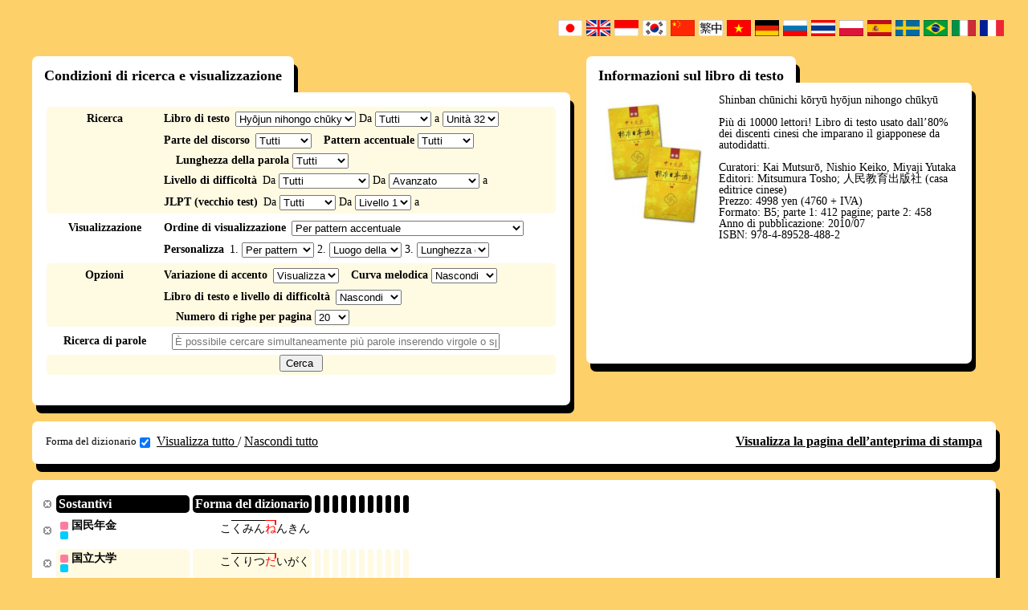

--- FILE ---
content_type: text/html; charset=UTF-8
request_url: https://www.gavo.t.u-tokyo.ac.jp/ojad/ita/search/index/page:186/textbook:7
body_size: 9428
content:
<!DOCTYPE html>
<html>
<head>
    <meta http-equiv="X-UA-Compatible" content="IE=10" />
<meta http-equiv="Content-Type" content="text/html; charset=utf-8" /><title>
    OJAD - Risultati della ricerca</title>
<meta name="keywords" content="Dizionario dell’accento giapponese online, OJAD, giapponese, accento, dizionario, libro di testo, Minna no nihongo, giapponese standard"/><meta name="description" content="L&#039;OJAD è un dizionario dell’accento giapponese online pensato per insegnanti e discenti di lingua giapponese. Può essere usato sia come strumento per l’autoapprendimento che come strumento didattico in corsi di lingua giapponese o in corsi di formazione per insegnati. Può essere inoltre usato da parlanti madrelingua come strumento di consultazione rapido e semplice della prosodia della lingua standard (varietà di Tokyo). "/><script type="text/javascript" src="/ojad/js/jquery-1.7.2.min.js"></script>
<!--[if lt IE 9]>
<script type="text/javascript" src="/ojad/js/excanvas.compiled.js"></script><![endif]-->

<link href="/ojad/favicon.ico" type="image/x-icon" rel="icon"/><link href="/ojad/favicon.ico" type="image/x-icon" rel="shortcut icon"/><link rel="stylesheet" type="text/css" href="/ojad/css/reset.css?20180709"/><link rel="stylesheet" type="text/css" href="/ojad/css/base.css?20180709"/><link rel="stylesheet" type="text/css" href="/ojad/css/lang_ita.css?20180709"/><link rel="stylesheet" type="text/css" href="/ojad/css/selif.css?20180709"/><script type="text/javascript" src="/ojad/js/jquery.ui.core.js?20180709"></script><script type="text/javascript" src="/ojad/js/jquery.ui.widget.js?20180709"></script><script type="text/javascript" src="/ojad/js/jquery.ui.mouse.js?20180709"></script><script type="text/javascript" src="/ojad/js/jquery.ui.sortable.js?20180709"></script><script type="text/javascript" src="/ojad/js/dragtable.js?20180709"></script><script type="text/javascript" src="/ojad/js/function.js?20180709"></script><script type="text/javascript" src="/ojad/js/sound.js?20180709"></script>    <script type="text/javascript">

        var _gaq = _gaq || [];
        _gaq.push(['_setAccount', 'UA-34153281-1']);
        _gaq.push(['_trackPageview']);

        (function() {
            var ga = document.createElement('script'); ga.type = 'text/javascript'; ga.async = true;
            ga.src = ('https:' == document.location.protocol ? 'https://ssl' : 'http://www') + '.google-analytics.com/ga.js';
            var s = document.getElementsByTagName('script')[0]; s.parentNode.insertBefore(ga, s);
        })();
    </script>
</head>
<body id="layout_function">
<script type="text/javascript">
    baseuri = 'https://www.gavo.t.u-tokyo.ac.jp/ojad/';
</script>
<table id="container">
    <tr id="header">
        <td></td>
        <td></td>
    </tr>
    <tr id="main">
        <td>
        </td>
        <td>
            <div class="flags clearfix">
    <ul class="flags_ul">
        <li class="flag_jpn"><a href="/ojad/jpn/search/index/page:186/textbook:7"><img src="/ojad/img/flags/jpn.gif" alt="japan" width="30px" height="20px"/></a></li>
        <li class="flag_eng"><a href="/ojad/eng/search/index/page:186/textbook:7"><img src="/ojad/img/flags/eng.gif" alt="english" width="30px" height="20px"/></a></li>
        <li class="flag_idn"><a href="/ojad/idn/search/index/page:186/textbook:7"><img src="/ojad/img/flags/idn.gif" alt="indonesia" width="30px" height="20px"/></a></li>
        <li class="flag_kor"><a href="/ojad/kor/search/index/page:186/textbook:7"><img src="/ojad/img/flags/kor.gif" alt="korean" width="30px" height="20px"/></a></li>
        <li class="flag_chi"><a href="/ojad/chi/search/index/page:186/textbook:7"><img src="/ojad/img/flags/chi.gif?1" alt="china" width="30px" height="20px"/></a></li>
        <li class="flag_chi"><a href="/ojad/zho/search/index/page:186/textbook:7"><img src="/ojad/img/flags/zho.gif" alt="china" width="30px" height="20px"/></a></li>
        <li class="flag_vie"><a href="/ojad/vie/search/index/page:186/textbook:7"><img src="/ojad/img/flags/vie.gif" alt="vietnamese" width="30px" height="20px"/></a></li>
        <li class="flag_deu"><a href="/ojad/deu/search/index/page:186/textbook:7"><img src="/ojad/img/flags/deu.gif?1" alt="deutsch" width="30px" height="20px"/></a></li>
        <li class="flag_rus"><a href="/ojad/rus/search/index/page:186/textbook:7"><img src="/ojad/img/flags/rus.gif" alt="russian" width="30px" height="20px"/></a></li>
        <li class="flag_tha;"><a href="/ojad/tha/search/index/page:186/textbook:7"><img src="/ojad/img/flags/tha.gif" alt="thailand" width="30px" height="20px"/></a></li>
        <li class="flag_pol;"><a href="/ojad/pol/search/index/page:186/textbook:7"><img src="/ojad/img/flags/pol.png" alt="polski" width="30px" height="20px"/></a></li>
        <li class="flag_esp;"><a href="/ojad/esp/search/index/page:186/textbook:7"><img src="/ojad/img/flags/esp.png" alt="spanish" width="30px" height="20px"/></a></li>
        <li class="flag_swd;"><a href="/ojad/swd/search/index/page:186/textbook:7"><img src="/ojad/img/flags/swd.png" alt="swedish" width="30px" height="20px"/></a></li>
        <li class="flag_por;"><a href="/ojad/por/search/index/page:186/textbook:7"><img src="/ojad/img/flags/bra.png" alt="swedish" width="30px" height="20px"/></a></li>
        <li class="flag_swd;"><a href="/ojad/ita/search/index/page:186/textbook:7"><img src="/ojad/img/flags/ita.png" alt="italian" width="30px" height="20px"/></a></li>
        <li class="flag_fre;"><a href="/ojad/fre/search/index/page:186/textbook:7"><img src="/ojad/img/flags/fre.png" alt="french" width="30px" height="20px"/></a></li>
    </ul>
</div>

                        <div id="content" class="search ">
                <div id="search_wrapper">
    <h1 style="display:none;" class="ojad_title_oval">Ricerca per parola</h1>
    <div id="search_conditions_wrapper" class="ds_t">
    <h2 class="ds_t_1">
        Condizioni di ricerca e visualizzazione    </h2>
<div id="search_conditions">
    <form action="" method="post" onsubmit="ojad_search($(this));return false;">
        <div class="search_condition_group clearfix">
            <div class="search_condition_group_title">
                Ricerca            </div>
            <div class="search_condition_group_main">
                <div class="search_condition_line clearfix">
                    <div id="search_condition_textbook" class="search_condition_param">
                        <span class="line-first">Libro di testo</span>
                        <select id="search_textbook" class="js_search_condition" onchange="ojad_search_section_setup($(this).val());" style="width:150px;">
                            <option value="0">Non specificare</option>
                                                        <option value="1">Minna no nihongo </option>
                                                        <option value="13">Mina no nihongo seconda edizione</option>
                                                        <option value="2">Tēma-betsu chūkyū</option>
                                                        <option value="3">Tēma-betsu jōkyū</option>
                                                        <option value="4">Shokyū nihongo</option>
                                                        <option value="5">Chūkyū nihongo</option>
                                                        <option value="6">Hyōjun nihongo shokyū</option>
                                                        <option value="7">Hyōjun nihongo chūkyū</option>
                                                        <option value="8">GENKI (Conversation and Grammar)</option>
                                                        <option value="9">GENKI (Reading and Writing)</option>
                                                        <option value="10">JBP I</option>
                                                        <option value="11">JBP II</option>
                                                        <option value="12">JBP III</option>
                                                        <option value="14">Marugoto Starter (Katsudoo)</option>
                                                        <option value="15">Marugoto Starter (Rikai)</option>
                                                        <option value="16">WADAIKO</option>
                                                        <option value="17">ひろこさん1</option>
                                                        <option value="18">ひろこさん2</option>
                                                        <option value="19">かんじ(一)</option>
                                                        <option value="20">できる日本語 初級</option>
                                                        <option value="21">できる日本語 初中級</option>
                                                    </select>
                        Da <select id="search_section_begin" class="js_search_condition"></select> a <select id="search_section_end"></select>                     </div>
                </div>
                <div class="search_condition_line clearfix">
                    <div id="search_condition_category" class="search_condition_param">
                        <span class="line-first">Parte del discorso</span>
                        <select id="search_category" class="js_search_condition" style="width:70px">
                            <option value="0">Tutti </option>
                            <option value="yougen">Tutte le parole coniugabili </option>
                            <option value="verb">Tutti i verbi</option>
                                                                                    
                            <option value="1">Verbi del primo gruppo</option>
                                                                                    
                            <option value="2">Verbi del secondo gruppo</option>
                                                                                    
                            <option value="3">Verbi del terzo gruppo</option>
                                                                                    
                            <option value="4">Aggettivi in ~i</option>
                                                                                    
                            <option value="5">Aggettivi in ~na</option>
                                                                                    
                            <option value="6">Sostantivi</option>
                                                                                </select>
                    </div>
                    <div id="search_condition_accent" class="search_condition_param">
                        <span>Pattern accentuale </span>
                        <select id="search_accent_type" class="js_search_condition" style="width:70px">
                            <option value="0" selected>Tutti </option>
                            <option value="1">Senza caduta (tipo 0)</option>
                            <option value="2">Caduta dopo la prima mora (tipo 1)</option>
                            <option value="3">Caduta dopo mora centrale (tipo C)</option>
                            <option value="4">Caduta dopo l’ultima mora (tipo -1)</option>
                            <option value="kifuku">Con caduta</option>
                            <option value="accent_2">Tipologia 2</option>
                            <option value="accent_3">Tipologia 3</option>
                            <option value="accent_4">Tipologia 4</option>
                            <option value="accent_5">Tipologia 5</option>
                            <option value="accent_6">Tipologia 6〜</option>
                            <option value="accent_-2">Tipologia -2</option>
                            <option value="accent_-3">Tipologia -3</option>
                            <option value="accent_-4">Tipologia -4</option>
                            <option value="accent_-5">Tipologia -5</option>
                            <option value="accent_-6">Tipologia -6〜</option>
                        </select>
                    </div>
                    <div id="search_condition_mola" class="search_condition_param">
                        <span>Lunghezza della parola</span>
                        <select id="search_mola" class="js_search_condition" style="width:70px">
                            <option value="0">Tutti </option>
                            <option value="1">1 mora/e</option>
                            <option value="2">2 mora/e</option>
                            <option value="3">3 mora/e</option>
                            <option value="4">4 mora/e</option>
                            <option value="5">5 mora/e</option>
                            <option value="6">6 mora/e</option>
                            <option value="7">7〜 mora/e</option>
                        </select>
                    </div>
                </div>
                <div class="search_condition_line clearfix">
                    <div id="search_condition_difficulty" class="search_condition_param">
                        <span class="line-first">Livello di difficoltà </span>
                        Da                        <select id="search_difficulty_begin" class="js_search_condition">
                            <option value="0" selected>Tutti </option>
                            <option value="A1">Principiante</option>
                            <option value="A2">Elementare</option>
                            <option value="B1">Pre-intermedio</option>
                            <option value="B2">Intermedio</option>
                            <option value="C1">Post-intermedio</option>
                            <option value="C2">Avanzato</option>
                        </select>
                        Da                        <select id="search_difficulty_end">
                            <option value="A1">Principiante</option>
                            <option value="A2">Elementare</option>
                            <option value="B1">Pre-intermedio</option>
                            <option value="B2">Intermedio</option>
                            <option value="C1">Post-intermedio</option>
                            <option value="C2" selected>Avanzato</option>
                        </select>
                        a                    </div>
                </div>
                <div class="search_condition_line clearfix">
                    <div id="search_condition_level" class="search_condition_param">
                        <span class="line-first">JLPT (vecchio test) </span>
                        Da                        <select id="search_level_begin" class="js_search_condition">
                            <option value="0" selected>Tutti </option>
                            <option value="4">Livello 4 </option>
                            <option value="3">Livello 3 </option>
                            <option value="2">Livello 2 </option>
                            <option value="1">Livello 1 </option>
                        </select>
                        Da                        <select id="search_level_end">
                            <option value="4">Livello 4 </option>
                            <option value="3">Livello 3 </option>
                            <option value="2">Livello 2 </option>
                            <option value="1" selected>Livello 1 </option>
                        </select>
                        a                    </div>
                </div>
            </div>
        </div>
        <div class="search_condition_group clearfix">
            <div class="search_condition_group_title">
            Visualizzazione             </div>
            <div class="search_condition_group_main">
                <div class="search_condition_line clearfix">
                    <div id="search_condition_sortprefix" class="search_condition_param">
                        <span class="line-first">Ordine di visualizzazione </span>
                        <select id="search_sortprefix" class="js_search_condition" onchange="sortprefix(this);">
                            <option value="accent" selected>Per pattern accentuale</option>
                            <option value="tail">Per luogo della caduta dell’accento (dalla fine)</option>
                            <option value="head">Per luogo della caduta dell’accento (dall’inizio) </option>
                            <option value="difficulty">Per difficoltà delle parole</option>
                            <option value="custom">Personalizza</option>
                        </select>
                    </div>
                </div>
                <div class="search_condition_line clearfix">
                    <div id="search_condition_sort" class="search_condition_param">
                        <span class="line-first">Personalizza</span>
                                                    1.                            <select id="search_narabi1" class="js_search_condition" style="width:90px" onchange="$('#search_sortprefix').val('custom')">
                                <option value="kata_asc" selected>Per pattern accentuale (Senza caduta -> Caduta dopo la prima mora -> Caduta dopo mora centrale -> Caduta dopo l’ultima mora)</option>
                                <option value="accent_asc" >Luogo della caduta dell’accento (dall’inizio)</option>
                                <option value="accent_desc">Luogo della caduta dell’accento (dalla fine) </option>
                                <option value="mola_asc" >Lunghezza della parola: numero di more (dalla più corta)</option>
                                <option value="mola_desc">Lunghezza della parola: numero di more (dalla più lunga) </option>
                                <option value="difficulty_asc">Livello di difficoltà (dal più basso) </option>
                                <Option value="difficulty_desc">Livello di difficoltà (dal più alto)</option>
                                <option value="proc_asc" >Kana (sempre applicata dopo le altre opzioni selezionate) </option>
                            </select>
                                                    2.                            <select id="search_narabi2" class="js_search_condition" style="width:90px" onchange="$('#search_sortprefix').val('custom')">
                                <option value="kata_asc" >Per pattern accentuale (Senza caduta -> Caduta dopo la prima mora -> Caduta dopo mora centrale -> Caduta dopo l’ultima mora)</option>
                                <option value="accent_asc" selected>Luogo della caduta dell’accento (dall’inizio)</option>
                                <option value="accent_desc">Luogo della caduta dell’accento (dalla fine) </option>
                                <option value="mola_asc" >Lunghezza della parola: numero di more (dalla più corta)</option>
                                <option value="mola_desc">Lunghezza della parola: numero di more (dalla più lunga) </option>
                                <option value="difficulty_asc">Livello di difficoltà (dal più basso) </option>
                                <Option value="difficulty_desc">Livello di difficoltà (dal più alto)</option>
                                <option value="proc_asc" >Kana (sempre applicata dopo le altre opzioni selezionate) </option>
                            </select>
                                                    3.                            <select id="search_narabi3" class="js_search_condition" style="width:90px" onchange="$('#search_sortprefix').val('custom')">
                                <option value="kata_asc" >Per pattern accentuale (Senza caduta -> Caduta dopo la prima mora -> Caduta dopo mora centrale -> Caduta dopo l’ultima mora)</option>
                                <option value="accent_asc" >Luogo della caduta dell’accento (dall’inizio)</option>
                                <option value="accent_desc">Luogo della caduta dell’accento (dalla fine) </option>
                                <option value="mola_asc" selected>Lunghezza della parola: numero di more (dalla più corta)</option>
                                <option value="mola_desc">Lunghezza della parola: numero di more (dalla più lunga) </option>
                                <option value="difficulty_asc">Livello di difficoltà (dal più basso) </option>
                                <Option value="difficulty_desc">Livello di difficoltà (dal più alto)</option>
                                <option value="proc_asc" >Kana (sempre applicata dopo le altre opzioni selezionate) </option>
                            </select>
                                            </div>
                </div>
            </div>
        </div>
        <div class="search_condition_group clearfix">
            <div class="search_condition_group_title">
                Opzioni            </div>
            <div class="search_condition_group_main">
                <div class="search_condition_line clearfix">
                    <div id="search_condition_yure" class="search_condition_param">
                        <span class="line-first">Variazione di accento </span>
                        <select id="search_yure" class="js_search_condition">
                            <option value="visible" selected>Visualizza </option>
                            <option value="invisible">Nascondi</option>
                        </select>
                    </div>
                    <div id="search_condition_curve" class="search_condition_param">
                        <span>Curva melodica </span>
                        <select id="search_curve" class="js_search_condition">
                            <option value="invisible" selected>Nascondi</option>
                            <option value="fujisaki">Visualizza </option>
                        </select>
                    </div>
                </div>
                <div class="search_condition_line clearfix">
                    <div id="search_condition_curve" class="search_condition_param">
                        <span class="line-first">Libro di testo e livello di difficoltà </span>
                        <select id="search_details" class="js_search_condition">
                            <option value="invisible" selected>Nascondi</option>
                            <option value="visible">Visualizza </option>
                        </select>
                    </div>
                    <div id="search_condition_limit" class="search_condition_param">
                        <span>Numero di righe per pagina </span>
                        <select id="search_limit" class="js_search_condition">
                            <option value="10">10</option>
                            <option value="20" selected>20</option>
                            <option value="30">30</option>
                            <option value="50">50</option>
                            <option value="100">100</option>
                        </select>
                    </div>
                </div>
            </div>
        </div>
        <div class="search_condition_group clearfix">
            <div class="search_condition_group_title">
                Ricerca di parole             </div>
            <div class="search_condition_group_main">
                <div class="search_condition_line clearfix">
                    <div id="search_condition_word" class="search_condition_param">
                      <!-- <span class="line-first">単語の検索</span> -->
                        <input type="text" id="search_word" class="js_search_condition" placeholder="È possibile cercare simultaneamente più parole inserendo virgole o spazi. "/>
                    </div>
                </div>
            </div>
        </div>
        <div class="search_condition_group search_condition_submit_group clearfix">
            <div class="search_condition_group_center">
                <div class="search_condition_line clearfix">
                    <div id="search_condition_submit">
                        <input type="submit" value="Cerca " />
                    </div>
                </div>
            </div>
        </div>
    </form>
    <script type="text/javascript">
        $(function(){
            $('#search_textbook').val('7');
                        ojad_search_section_setup(7);
    
    });

    function ojad_search_section_setup(textbook_id){
        var sections = new Array();
        
        sections[1] = 50;
        sections[13] = 50;
        sections[2] = 25;
        sections[3] = 15;
        sections[4] = 28;
        sections[5] = 21;
        sections[6] = 48;
        sections[7] = 32;
        sections[8] = 23;
        sections[9] = 23;
        sections[10] = 25;
        sections[11] = 15;
        sections[12] = 15;
        sections[14] = 18;
        sections[15] = 18;
        sections[16] = 12;
        sections[17] = 50;
        sections[18] = 95;
        sections[19] = 14;
        sections[20] = 15;
        sections[21] = 15;
        $('#search_section_begin').empty();
        $('#search_section_end').empty();
        var i;
	    
        var section_format = 'Unità %s';
        var option = $('<option>');
        option.val(0);
        option.text("Tutti ");
        $('#search_section_begin').append(option);
        var start = 1;
        if (textbook_id == 18) {start = 51;}
        for(i = start; i <= sections[textbook_id]; i++){
            var option = $('<option>');
            option.val(i);
            option.text(section_format.replace('%s', i));
            $('#search_section_begin').append(option);
            var option = $('<option>');
            option.val(i);
            option.text(section_format.replace('%s', i));
            $('#search_section_end').append(option);
        }
        $('#search_section_end').val(i - 1);
    }
    function ojad_search(form){
        var searchurl = baseuri + 'search/index/';

        conditions = new Array();
        $.each(form.find(".js_search_condition"),function(){
            if($(this).val() && $(this).val() != 0){

                var id = $(this).attr('id');
                var name = id.substr(7);
                if(name.endsWith("_begin")){
                    name = name.substr(0,name.lastIndexOf("_begin"));
                    var begin = $(this).val();
                    var end = $(this).parents("form").find("#search_" + name + "_end").val();
                    conditions.push(name + ":" + begin + "-" + end);
                }else if (name.endsWith("_end") == 5){
                
                }else{
                    conditions.push(name + ":" + $(this).val());
                }
            }
        });
        document.location = searchurl + conditions.join("/");
        return false;
    }
    function sortprefix(sel){
        var prefix = $(sel).val();
        switch(prefix){
            case "accent":
                $("#search_narabi1").val("kata_asc");
                $("#search_narabi2").val("accent_desc");
                $("#search_narabi3").val("mola_asc");
                $("#search_narabi4").val("proc_asc");
                break;
            case "tail":
                $("#search_narabi1").val("accent_desc");
                $("#search_narabi2").val("mola_asc");
                $("#search_narabi3").val("proc_asc");
                $("#search_narabi4").val("proc_asc");
                break;
            case "head":
                $("#search_narabi1").val("accent_asc");
                $("#search_narabi2").val("mola_asc");
                $("#search_narabi3").val("proc_asc");
                $("#search_narabi4").val("proc_asc");
                break;
            case "difficulty":
                $("#search_narabi1").val("difficulty_asc");
                $("#search_narabi2").val("mola_asc");
                $("#search_narabi3").val("proc_asc");
                $("#search_narabi4").val("proc_asc");
                break;
            case "custom":
                $("#search_narabi1").val("proc_asc");
                $("#search_narabi2").val("proc_asc");
                $("#search_narabi3").val("proc_asc");
                $("#search_narabi4").val("proc_asc");
                break;
        }
    }
    </script>
</div>
</div>

            <div id="search_textbook_info_wrapper" class="ojad_dropshadow_hastitle">
             <h2 id="search_textbook_info_title">Informazioni sul libro di testo </h2>
            <div id="search_textbook_info" class="ojad_dropshadow">
                    <div class="textbook_info_image">
        <a href="http://www.mitsumura-tosho.co.jp/shohin/etc/book115.html" target="_blank"><img src="/ojad/img/textbook7.jpg" alt="標準日本語 中級"/></a>    </div>
    <div class="textbook_info_text">
        Shinban chūnichi kōryū hyōjun nihongo chūkyū <br><br> Più di 10000 lettori! Libro di testo usato dall’80% dei discenti cinesi che imparano il giapponese da autodidatti. <br><br>Curatori: Kai Mutsurō, Nishio Keiko, Miyaji Yutaka<br>Editori: Mitsumura Tosho; 人民教育出版社 (casa editrice cinese)<br>Prezzo: 4998 yen (4760 + IVA)<br>Formato: B5; parte 1: 412 pagine; parte 2: 458<br>Anno di pubblicazione: 2010/07<br>ISBN: 978-4-89528-488-2    </div>

            </div>
        </div>
    
    <div id="search_visibility" class="ojad_dropshadow_standalone clearfix">
    <div>
        <form action="" method="post" onsubmit="return false;">
            <ul id="search_visibility_ul">
                                                            <li><label>Forma del dizionario<input type="checkbox" name="visibility_jisho" id="visibility_jisho" onclick="visibility_change('jisho');" checked="checked"/></label></li>
                                                                                <li style="display:none;"><label><input type="checkbox" name="visibility_masu" id="visibility_masu" onclick="visibility_change('masu');" checked="checked"/></label></li>
                                                                                <li style="display:none;"><label><input type="checkbox" name="visibility_te" id="visibility_te" onclick="visibility_change('te');" checked="checked"/></label></li>
                                                                                <li style="display:none;"><label><input type="checkbox" name="visibility_ta" id="visibility_ta" onclick="visibility_change('ta');" checked="checked"/></label></li>
                                                                                <li style="display:none;"><label><input type="checkbox" name="visibility_nai" id="visibility_nai" onclick="visibility_change('nai');" checked="checked"/></label></li>
                                                                                <li style="display:none;"><label><input type="checkbox" name="visibility_nakatta" id="visibility_nakatta" onclick="visibility_change('nakatta');" checked="checked"/></label></li>
                                                                                <li style="display:none;"><label><input type="checkbox" name="visibility_ba" id="visibility_ba" onclick="visibility_change('ba');" checked="checked"/></label></li>
                                                                                <li style="display:none;"><label><input type="checkbox" name="visibility_shieki" id="visibility_shieki" onclick="visibility_change('shieki');" checked="checked"/></label></li>
                                                                                <li style="display:none;"><label><input type="checkbox" name="visibility_ukemi" id="visibility_ukemi" onclick="visibility_change('ukemi');" checked="checked"/></label></li>
                                                                                <li style="display:none;"><label><input type="checkbox" name="visibility_meirei" id="visibility_meirei" onclick="visibility_change('meirei');" checked="checked"/></label></li>
                                                                                <li style="display:none;"><label><input type="checkbox" name="visibility_kano" id="visibility_kano" onclick="visibility_change('kano');" checked="checked"/></label></li>
                                                                                <li style="display:none;"><label><input type="checkbox" name="visibility_ishi" id="visibility_ishi" onclick="visibility_change('ishi');" checked="checked"/></label></li>
                                                </ul>
        </form>
    </div>
    <div id="visibility_changeall">
        <a href="#" onclick="visibility_changeall(1);return false;">Visualizza tutto </a> /
        <a href="#" onclick="visibility_changeall(0);return false;">Nascondi tutto </a>
    </div>
    <div id="search_print">
        <a href="/ojad/search/index/display:print/page:186/textbook:7" target="_blank">Visualizza la pagina dell’anteprima di stampa</a>    </div>
</div>
<script type="text/javascript">
    $(function(){
            if(getCookie('jisho')){
                $('#visibility_'+ 'jisho').removeAttr('checked');
            }
            visibility_change('jisho');
            if(getCookie('masu')){
                $('#visibility_'+ 'masu').removeAttr('checked');
            }
            visibility_change('masu');
            if(getCookie('te')){
                $('#visibility_'+ 'te').removeAttr('checked');
            }
            visibility_change('te');
            if(getCookie('ta')){
                $('#visibility_'+ 'ta').removeAttr('checked');
            }
            visibility_change('ta');
            if(getCookie('nai')){
                $('#visibility_'+ 'nai').removeAttr('checked');
            }
            visibility_change('nai');
            if(getCookie('nakatta')){
                $('#visibility_'+ 'nakatta').removeAttr('checked');
            }
            visibility_change('nakatta');
            if(getCookie('ba')){
                $('#visibility_'+ 'ba').removeAttr('checked');
            }
            visibility_change('ba');
            if(getCookie('shieki')){
                $('#visibility_'+ 'shieki').removeAttr('checked');
            }
            visibility_change('shieki');
            if(getCookie('ukemi')){
                $('#visibility_'+ 'ukemi').removeAttr('checked');
            }
            visibility_change('ukemi');
            if(getCookie('meirei')){
                $('#visibility_'+ 'meirei').removeAttr('checked');
            }
            visibility_change('meirei');
            if(getCookie('kano')){
                $('#visibility_'+ 'kano').removeAttr('checked');
            }
            visibility_change('kano');
            if(getCookie('ishi')){
                $('#visibility_'+ 'ishi').removeAttr('checked');
            }
            visibility_change('ishi');
    });
    function visibility_change(katsuyo_name){
        if(!$('#visibility_' + katsuyo_name).is(':checked')){
            setCookie(katsuyo_name, "hidden");
            $('.katsuyo_'+katsuyo_name+'_js').hide();
        }else{
            clearCookie(katsuyo_name);
            $('.katsuyo_'+katsuyo_name+'_js').show();
        }
    }
    
    function visibility_changeall(type){
        if(type == 0){
                setCookie('jisho', "hidden");
                $('.katsuyo_'+'jisho'+'_js').hide();
                $('#visibility_'+ 'jisho').removeAttr('checked');
                setCookie('masu', "hidden");
                $('.katsuyo_'+'masu'+'_js').hide();
                $('#visibility_'+ 'masu').removeAttr('checked');
                setCookie('te', "hidden");
                $('.katsuyo_'+'te'+'_js').hide();
                $('#visibility_'+ 'te').removeAttr('checked');
                setCookie('ta', "hidden");
                $('.katsuyo_'+'ta'+'_js').hide();
                $('#visibility_'+ 'ta').removeAttr('checked');
                setCookie('nai', "hidden");
                $('.katsuyo_'+'nai'+'_js').hide();
                $('#visibility_'+ 'nai').removeAttr('checked');
                setCookie('nakatta', "hidden");
                $('.katsuyo_'+'nakatta'+'_js').hide();
                $('#visibility_'+ 'nakatta').removeAttr('checked');
                setCookie('ba', "hidden");
                $('.katsuyo_'+'ba'+'_js').hide();
                $('#visibility_'+ 'ba').removeAttr('checked');
                setCookie('shieki', "hidden");
                $('.katsuyo_'+'shieki'+'_js').hide();
                $('#visibility_'+ 'shieki').removeAttr('checked');
                setCookie('ukemi', "hidden");
                $('.katsuyo_'+'ukemi'+'_js').hide();
                $('#visibility_'+ 'ukemi').removeAttr('checked');
                setCookie('meirei', "hidden");
                $('.katsuyo_'+'meirei'+'_js').hide();
                $('#visibility_'+ 'meirei').removeAttr('checked');
                setCookie('kano', "hidden");
                $('.katsuyo_'+'kano'+'_js').hide();
                $('#visibility_'+ 'kano').removeAttr('checked');
                setCookie('ishi', "hidden");
                $('.katsuyo_'+'ishi'+'_js').hide();
                $('#visibility_'+ 'ishi').removeAttr('checked');
        }else if(type == 1){
                clearCookie('jisho');
                $('.katsuyo_'+'jisho'+'_js').show();
                $('#visibility_'+ 'jisho').attr('checked','checked');
                clearCookie('masu');
                $('.katsuyo_'+'masu'+'_js').show();
                $('#visibility_'+ 'masu').attr('checked','checked');
                clearCookie('te');
                $('.katsuyo_'+'te'+'_js').show();
                $('#visibility_'+ 'te').attr('checked','checked');
                clearCookie('ta');
                $('.katsuyo_'+'ta'+'_js').show();
                $('#visibility_'+ 'ta').attr('checked','checked');
                clearCookie('nai');
                $('.katsuyo_'+'nai'+'_js').show();
                $('#visibility_'+ 'nai').attr('checked','checked');
                clearCookie('nakatta');
                $('.katsuyo_'+'nakatta'+'_js').show();
                $('#visibility_'+ 'nakatta').attr('checked','checked');
                clearCookie('ba');
                $('.katsuyo_'+'ba'+'_js').show();
                $('#visibility_'+ 'ba').attr('checked','checked');
                clearCookie('shieki');
                $('.katsuyo_'+'shieki'+'_js').show();
                $('#visibility_'+ 'shieki').attr('checked','checked');
                clearCookie('ukemi');
                $('.katsuyo_'+'ukemi'+'_js').show();
                $('#visibility_'+ 'ukemi').attr('checked','checked');
                clearCookie('meirei');
                $('.katsuyo_'+'meirei'+'_js').show();
                $('#visibility_'+ 'meirei').attr('checked','checked');
                clearCookie('kano');
                $('.katsuyo_'+'kano'+'_js').show();
                $('#visibility_'+ 'kano').attr('checked','checked');
                clearCookie('ishi');
                $('.katsuyo_'+'ishi'+'_js').show();
                $('#visibility_'+ 'ishi').attr('checked','checked');
        }
    }
</script>
    <div id="search_result" class="ojad_dropshadow_standalone">
                    <table id="word_table" class="draggable">
                <thead>
                    <tr>
                        <th class="visible"><p><a href="#" onclick="$(this).parents('#word_table > thead > tr').find('p').hide();$(this).parents('#word_table > thead > tr').find('th').css('padding','0');$(this).parents('#word_table > thead > tr').find('.proc_batch_button_katsuyo').css('bottom','2px');$(this).parents('#word_table > thead > tr').find('.proc_batch_button_katsuyo').css('right','-3px');return false;"></a></p></th>
                 <th class="midashi"><p>Sostantivi</p></th>
                                    <th class="jisho katsuyo_jisho_js">
                                                <div class="proc_batch_button_katsuyo_wrapper">
                            <div class="proc_batch_button_katsuyo">
                                <a class="katsuyo_proc_female_button" href="#" onclick="pronounce_play_batch('katsuyo','0,jisho','female');return false;" style="display:none;"></a>
                                <a class="katsuyo_proc_male_button" href="#" onclick="pronounce_play_batch('katsuyo','0,jisho','male');return false;" style="display:none;"></a>
                            </div>
                        </div>
                                        <p>Forma del dizionario</p>
                    </th>
                                    <th class="masu katsuyo_masu_js">
                                                <div class="proc_batch_button_katsuyo_wrapper">
                            <div class="proc_batch_button_katsuyo">
                                <a class="katsuyo_proc_female_button" href="#" onclick="pronounce_play_batch('katsuyo','1,masu','female');return false;" style="display:none;"></a>
                                <a class="katsuyo_proc_male_button" href="#" onclick="pronounce_play_batch('katsuyo','1,masu','male');return false;" style="display:none;"></a>
                            </div>
                        </div>
                                        <p></p>
                    </th>
                                    <th class="te katsuyo_te_js">
                                                <div class="proc_batch_button_katsuyo_wrapper">
                            <div class="proc_batch_button_katsuyo">
                                <a class="katsuyo_proc_female_button" href="#" onclick="pronounce_play_batch('katsuyo','2,te','female');return false;" style="display:none;"></a>
                                <a class="katsuyo_proc_male_button" href="#" onclick="pronounce_play_batch('katsuyo','2,te','male');return false;" style="display:none;"></a>
                            </div>
                        </div>
                                        <p></p>
                    </th>
                                    <th class="ta katsuyo_ta_js">
                                                <div class="proc_batch_button_katsuyo_wrapper">
                            <div class="proc_batch_button_katsuyo">
                                <a class="katsuyo_proc_female_button" href="#" onclick="pronounce_play_batch('katsuyo','3,ta','female');return false;" style="display:none;"></a>
                                <a class="katsuyo_proc_male_button" href="#" onclick="pronounce_play_batch('katsuyo','3,ta','male');return false;" style="display:none;"></a>
                            </div>
                        </div>
                                        <p></p>
                    </th>
                                    <th class="nai katsuyo_nai_js">
                                                <div class="proc_batch_button_katsuyo_wrapper">
                            <div class="proc_batch_button_katsuyo">
                                <a class="katsuyo_proc_female_button" href="#" onclick="pronounce_play_batch('katsuyo','4,nai','female');return false;" style="display:none;"></a>
                                <a class="katsuyo_proc_male_button" href="#" onclick="pronounce_play_batch('katsuyo','4,nai','male');return false;" style="display:none;"></a>
                            </div>
                        </div>
                                        <p></p>
                    </th>
                                    <th class="nakatta katsuyo_nakatta_js">
                                                <div class="proc_batch_button_katsuyo_wrapper">
                            <div class="proc_batch_button_katsuyo">
                                <a class="katsuyo_proc_female_button" href="#" onclick="pronounce_play_batch('katsuyo','5,nakatta','female');return false;" style="display:none;"></a>
                                <a class="katsuyo_proc_male_button" href="#" onclick="pronounce_play_batch('katsuyo','5,nakatta','male');return false;" style="display:none;"></a>
                            </div>
                        </div>
                                        <p></p>
                    </th>
                                    <th class="ba katsuyo_ba_js">
                                                <div class="proc_batch_button_katsuyo_wrapper">
                            <div class="proc_batch_button_katsuyo">
                                <a class="katsuyo_proc_female_button" href="#" onclick="pronounce_play_batch('katsuyo','6,ba','female');return false;" style="display:none;"></a>
                                <a class="katsuyo_proc_male_button" href="#" onclick="pronounce_play_batch('katsuyo','6,ba','male');return false;" style="display:none;"></a>
                            </div>
                        </div>
                                        <p></p>
                    </th>
                                    <th class="shieki katsuyo_shieki_js">
                                                <div class="proc_batch_button_katsuyo_wrapper">
                            <div class="proc_batch_button_katsuyo">
                                <a class="katsuyo_proc_female_button" href="#" onclick="pronounce_play_batch('katsuyo','7,shieki','female');return false;" style="display:none;"></a>
                                <a class="katsuyo_proc_male_button" href="#" onclick="pronounce_play_batch('katsuyo','7,shieki','male');return false;" style="display:none;"></a>
                            </div>
                        </div>
                                        <p></p>
                    </th>
                                    <th class="ukemi katsuyo_ukemi_js">
                                                <div class="proc_batch_button_katsuyo_wrapper">
                            <div class="proc_batch_button_katsuyo">
                                <a class="katsuyo_proc_female_button" href="#" onclick="pronounce_play_batch('katsuyo','8,ukemi','female');return false;" style="display:none;"></a>
                                <a class="katsuyo_proc_male_button" href="#" onclick="pronounce_play_batch('katsuyo','8,ukemi','male');return false;" style="display:none;"></a>
                            </div>
                        </div>
                                        <p></p>
                    </th>
                                    <th class="meirei katsuyo_meirei_js">
                                                <div class="proc_batch_button_katsuyo_wrapper">
                            <div class="proc_batch_button_katsuyo">
                                <a class="katsuyo_proc_female_button" href="#" onclick="pronounce_play_batch('katsuyo','9,meirei','female');return false;" style="display:none;"></a>
                                <a class="katsuyo_proc_male_button" href="#" onclick="pronounce_play_batch('katsuyo','9,meirei','male');return false;" style="display:none;"></a>
                            </div>
                        </div>
                                        <p></p>
                    </th>
                                    <th class="kano katsuyo_kano_js">
                                                <div class="proc_batch_button_katsuyo_wrapper">
                            <div class="proc_batch_button_katsuyo">
                                <a class="katsuyo_proc_female_button" href="#" onclick="pronounce_play_batch('katsuyo','10,kano','female');return false;" style="display:none;"></a>
                                <a class="katsuyo_proc_male_button" href="#" onclick="pronounce_play_batch('katsuyo','10,kano','male');return false;" style="display:none;"></a>
                            </div>
                        </div>
                                        <p></p>
                    </th>
                                    <th class="ishi katsuyo_ishi_js">
                                                <div class="proc_batch_button_katsuyo_wrapper">
                            <div class="proc_batch_button_katsuyo">
                                <a class="katsuyo_proc_female_button" href="#" onclick="pronounce_play_batch('katsuyo','11,ishi','female');return false;" style="display:none;"></a>
                                <a class="katsuyo_proc_male_button" href="#" onclick="pronounce_play_batch('katsuyo','11,ishi','male');return false;" style="display:none;"></a>
                            </div>
                        </div>
                                        <p></p>
                    </th>
                                </tr>
                </thead>
                <tfoot>
                                            <tr>
                            <td></td>
                            <td>
                                <p style="font-weight: bold;float:left;">Riproduci tutto </p>
                                <div class="katsuyo_proc_button" style="margin-top:2px;">
                                    <a class="katsuyo_proc_female_button" href="#" onclick="pronounce_play_batch('all','','female');return false;"></a>
                                    <a class="katsuyo_proc_male_button" href="#" onclick="pronounce_play_batch('all','','male');return false;"></a>
                                </div>
                            </td>
                                                            <td class="jisho katsuyo_jisho_js">

                                </td>
                                                            <td class="masu katsuyo_masu_js">

                                </td>
                                                            <td class="te katsuyo_te_js">

                                </td>
                                                            <td class="ta katsuyo_ta_js">

                                </td>
                                                            <td class="nai katsuyo_nai_js">

                                </td>
                                                            <td class="nakatta katsuyo_nakatta_js">

                                </td>
                                                            <td class="ba katsuyo_ba_js">

                                </td>
                                                            <td class="shieki katsuyo_shieki_js">

                                </td>
                                                            <td class="ukemi katsuyo_ukemi_js">

                                </td>
                                                            <td class="meirei katsuyo_meirei_js">

                                </td>
                                                            <td class="kano katsuyo_kano_js">

                                </td>
                                                            <td class="ishi katsuyo_ishi_js">

                                </td>
                                                    </tr>
                                    </tfoot>
                <tbody>
                                            <tr id="word_6119">
    <td class="visible"><a href="#" onclick="$(this).parents('#word_table > tbody > tr').hide();return false;">×</a></td>
    <td class="midashi">
	      <div class="proc_batch_button_word">
        <a class="katsuyo_proc_batch_word_female_button" href="#" onclick="pronounce_play_batch('word','6119','female');return false;"></a>
        <a class="katsuyo_proc_batch_word_male_button" href="#" onclick="pronounce_play_batch('word','6119','male');return false;"></a>
      </div>
          <div class="midashi_wrapper">
        <p class="midashi_word">国民年金</p>
              </div>
  </td>
                <td class="katsuyo katsuyo_jisho_js">
                                    <div class="katsuyo_proc">
        <p>
        <span class="katsuyo_accent"><span class="accented_word"><span class="mola_-8"><span class="inner"><span class="char">こ</span></span></span><span class=" accent_plain mola_-7"><span class="inner"><span class="char">く</span></span></span><span class=" accent_plain mola_-6"><span class="inner"><span class="char">み</span></span></span><span class=" accent_plain mola_-5"><span class="inner"><span class="char">ん</span></span></span><span class=" accent_top mola_-4"><span class="inner"><span class="char">ね</span></span></span><span class="mola_-3"><span class="inner"><span class="char">ん</span></span></span><span class="mola_-2"><span class="inner"><span class="char">き</span></span></span><span class="mola_-1"><span class="inner"><span class="char">ん</span></span></span></span></span>
    </p>
    <div class="katsuyo_proc_button clearfix">
            </div>
</div>
                                </td>
                            <td class="katsuyo katsuyo_masu_js"></td>
                        <td class="katsuyo katsuyo_te_js"></td>
                        <td class="katsuyo katsuyo_ta_js"></td>
                        <td class="katsuyo katsuyo_nai_js"></td>
                        <td class="katsuyo katsuyo_nakatta_js"></td>
                        <td class="katsuyo katsuyo_ba_js"></td>
                        <td class="katsuyo katsuyo_shieki_js"></td>
                        <td class="katsuyo katsuyo_ukemi_js"></td>
                        <td class="katsuyo katsuyo_meirei_js"></td>
                        <td class="katsuyo katsuyo_kano_js"></td>
                        <td class="katsuyo katsuyo_ishi_js"></td>
            </tr>
                                            <tr id="word_6125">
    <td class="visible"><a href="#" onclick="$(this).parents('#word_table > tbody > tr').hide();return false;">×</a></td>
    <td class="midashi">
	      <div class="proc_batch_button_word">
        <a class="katsuyo_proc_batch_word_female_button" href="#" onclick="pronounce_play_batch('word','6125','female');return false;"></a>
        <a class="katsuyo_proc_batch_word_male_button" href="#" onclick="pronounce_play_batch('word','6125','male');return false;"></a>
      </div>
          <div class="midashi_wrapper">
        <p class="midashi_word">国立大学</p>
              </div>
  </td>
                <td class="katsuyo katsuyo_jisho_js">
                                    <div class="katsuyo_proc">
        <p>
        <span class="katsuyo_accent"><span class="accented_word"><span class="mola_-8"><span class="inner"><span class="char">こ</span></span></span><span class=" accent_plain mola_-7"><span class="inner"><span class="char">く</span></span></span><span class=" accent_plain mola_-6"><span class="inner"><span class="char">り</span></span></span><span class=" accent_plain mola_-5"><span class="inner"><span class="char">つ</span></span></span><span class=" accent_top mola_-4"><span class="inner"><span class="char">だ</span></span></span><span class="mola_-3"><span class="inner"><span class="char">い</span></span></span><span class="mola_-2"><span class="inner"><span class="char">が</span></span></span><span class="mola_-1"><span class="inner"><span class="char">く</span></span></span></span></span>
    </p>
    <div class="katsuyo_proc_button clearfix">
            </div>
</div>
                                </td>
                            <td class="katsuyo katsuyo_masu_js"></td>
                        <td class="katsuyo katsuyo_te_js"></td>
                        <td class="katsuyo katsuyo_ta_js"></td>
                        <td class="katsuyo katsuyo_nai_js"></td>
                        <td class="katsuyo katsuyo_nakatta_js"></td>
                        <td class="katsuyo katsuyo_ba_js"></td>
                        <td class="katsuyo katsuyo_shieki_js"></td>
                        <td class="katsuyo katsuyo_ukemi_js"></td>
                        <td class="katsuyo katsuyo_meirei_js"></td>
                        <td class="katsuyo katsuyo_kano_js"></td>
                        <td class="katsuyo katsuyo_ishi_js"></td>
            </tr>
                                            <tr id="word_6982">
    <td class="visible"><a href="#" onclick="$(this).parents('#word_table > tbody > tr').hide();return false;">×</a></td>
    <td class="midashi">
	      <div class="proc_batch_button_word">
        <a class="katsuyo_proc_batch_word_female_button" href="#" onclick="pronounce_play_batch('word','6982','female');return false;"></a>
        <a class="katsuyo_proc_batch_word_male_button" href="#" onclick="pronounce_play_batch('word','6982','male');return false;"></a>
      </div>
          <div class="midashi_wrapper">
        <p class="midashi_word">就職活動</p>
              </div>
  </td>
                <td class="katsuyo katsuyo_jisho_js">
                                    <div class="katsuyo_proc">
        <p>
        <span class="katsuyo_accent"><span class="accented_word"><span class="mola_-8"><span class="inner"><span class="char">し</span><span class="char">ゅ</span></span></span><span class=" accent_plain mola_-7"><span class="inner"><span class="char">う</span></span></span><span class=" accent_plain mola_-6"><span class="inner"><span class="char">し</span><span class="char">ょ</span></span></span><span class=" accent_plain mola_-5"><span class="inner"><span class="char">く</span></span></span><span class=" accent_top mola_-4"><span class="inner"><span class="char">か</span></span></span><span class="mola_-3"><span class="inner"><span class="char">つ</span></span></span><span class="mola_-2"><span class="inner"><span class="char">ど</span></span></span><span class="mola_-1"><span class="inner"><span class="char">う</span></span></span></span></span>
    </p>
    <div class="katsuyo_proc_button clearfix">
            </div>
</div>
                                </td>
                            <td class="katsuyo katsuyo_masu_js"></td>
                        <td class="katsuyo katsuyo_te_js"></td>
                        <td class="katsuyo katsuyo_ta_js"></td>
                        <td class="katsuyo katsuyo_nai_js"></td>
                        <td class="katsuyo katsuyo_nakatta_js"></td>
                        <td class="katsuyo katsuyo_ba_js"></td>
                        <td class="katsuyo katsuyo_shieki_js"></td>
                        <td class="katsuyo katsuyo_ukemi_js"></td>
                        <td class="katsuyo katsuyo_meirei_js"></td>
                        <td class="katsuyo katsuyo_kano_js"></td>
                        <td class="katsuyo katsuyo_ishi_js"></td>
            </tr>
                                            <tr id="word_7218">
    <td class="visible"><a href="#" onclick="$(this).parents('#word_table > tbody > tr').hide();return false;">×</a></td>
    <td class="midashi">
	      <div class="proc_batch_button_word">
        <a class="katsuyo_proc_batch_word_female_button" href="#" onclick="pronounce_play_batch('word','7218','female');return false;"></a>
        <a class="katsuyo_proc_batch_word_male_button" href="#" onclick="pronounce_play_batch('word','7218','male');return false;"></a>
      </div>
          <div class="midashi_wrapper">
        <p class="midashi_word">商品開発</p>
              </div>
  </td>
                <td class="katsuyo katsuyo_jisho_js">
                                    <div class="katsuyo_proc">
        <p>
        <span class="katsuyo_accent"><span class="accented_word"><span class="mola_-8"><span class="inner"><span class="char">し</span><span class="char">ょ</span></span></span><span class=" accent_plain mola_-7"><span class="inner"><span class="char">う</span></span></span><span class=" accent_plain mola_-6"><span class="inner"><span class="char">ひ</span></span></span><span class=" accent_plain mola_-5"><span class="inner"><span class="char">ん</span></span></span><span class=" accent_top mola_-4"><span class="inner"><span class="char">か</span></span></span><span class="mola_-3"><span class="inner"><span class="char">い</span></span></span><span class="mola_-2"><span class="inner"><span class="char">は</span></span></span><span class="mola_-1"><span class="inner"><span class="char">つ</span></span></span></span></span>
    </p>
    <div class="katsuyo_proc_button clearfix">
            </div>
</div>
                                </td>
                            <td class="katsuyo katsuyo_masu_js"></td>
                        <td class="katsuyo katsuyo_te_js"></td>
                        <td class="katsuyo katsuyo_ta_js"></td>
                        <td class="katsuyo katsuyo_nai_js"></td>
                        <td class="katsuyo katsuyo_nakatta_js"></td>
                        <td class="katsuyo katsuyo_ba_js"></td>
                        <td class="katsuyo katsuyo_shieki_js"></td>
                        <td class="katsuyo katsuyo_ukemi_js"></td>
                        <td class="katsuyo katsuyo_meirei_js"></td>
                        <td class="katsuyo katsuyo_kano_js"></td>
                        <td class="katsuyo katsuyo_ishi_js"></td>
            </tr>
                                            <tr id="word_7283">
    <td class="visible"><a href="#" onclick="$(this).parents('#word_table > tbody > tr').hide();return false;">×</a></td>
    <td class="midashi">
	      <div class="proc_batch_button_word">
        <a class="katsuyo_proc_batch_word_female_button" href="#" onclick="pronounce_play_batch('word','7283','female');return false;"></a>
        <a class="katsuyo_proc_batch_word_male_button" href="#" onclick="pronounce_play_batch('word','7283','male');return false;"></a>
      </div>
          <div class="midashi_wrapper">
        <p class="midashi_word">植林活動</p>
              </div>
  </td>
                <td class="katsuyo katsuyo_jisho_js">
                                    <div class="katsuyo_proc">
        <p>
        <span class="katsuyo_accent"><span class="accented_word"><span class="mola_-8"><span class="inner"><span class="char">し</span><span class="char">ょ</span></span></span><span class=" accent_plain mola_-7"><span class="inner"><span class="char">く</span></span></span><span class=" accent_plain mola_-6"><span class="inner"><span class="char">り</span></span></span><span class=" accent_plain mola_-5"><span class="inner"><span class="char">ん</span></span></span><span class=" accent_top mola_-4"><span class="inner"><span class="char">か</span></span></span><span class="mola_-3"><span class="inner"><span class="char">つ</span></span></span><span class="mola_-2"><span class="inner"><span class="char">ど</span></span></span><span class="mola_-1"><span class="inner"><span class="char">う</span></span></span></span></span>
    </p>
    <div class="katsuyo_proc_button clearfix">
            </div>
</div>
                                </td>
                            <td class="katsuyo katsuyo_masu_js"></td>
                        <td class="katsuyo katsuyo_te_js"></td>
                        <td class="katsuyo katsuyo_ta_js"></td>
                        <td class="katsuyo katsuyo_nai_js"></td>
                        <td class="katsuyo katsuyo_nakatta_js"></td>
                        <td class="katsuyo katsuyo_ba_js"></td>
                        <td class="katsuyo katsuyo_shieki_js"></td>
                        <td class="katsuyo katsuyo_ukemi_js"></td>
                        <td class="katsuyo katsuyo_meirei_js"></td>
                        <td class="katsuyo katsuyo_kano_js"></td>
                        <td class="katsuyo katsuyo_ishi_js"></td>
            </tr>
                                            <tr id="word_7424">
    <td class="visible"><a href="#" onclick="$(this).parents('#word_table > tbody > tr').hide();return false;">×</a></td>
    <td class="midashi">
	      <div class="proc_batch_button_word">
        <a class="katsuyo_proc_batch_word_female_button" href="#" onclick="pronounce_play_batch('word','7424','female');return false;"></a>
        <a class="katsuyo_proc_batch_word_male_button" href="#" onclick="pronounce_play_batch('word','7424','male');return false;"></a>
      </div>
          <div class="midashi_wrapper">
        <p class="midashi_word">新人研修</p>
              </div>
  </td>
                <td class="katsuyo katsuyo_jisho_js">
                                    <div class="katsuyo_proc">
        <p>
        <span class="katsuyo_accent"><span class="accented_word"><span class="mola_-8"><span class="inner"><span class="char">し</span></span></span><span class=" accent_plain mola_-7"><span class="inner"><span class="char">ん</span></span></span><span class=" accent_plain mola_-6"><span class="inner"><span class="char">じ</span></span></span><span class=" accent_plain mola_-5"><span class="inner"><span class="char">ん</span></span></span><span class=" accent_top mola_-4"><span class="inner"><span class="char">け</span></span></span><span class="mola_-3"><span class="inner"><span class="char">ん</span></span></span><span class="mola_-2"><span class="inner"><span class="char">し</span><span class="char">ゅ</span></span></span><span class="mola_-1"><span class="inner"><span class="char">う</span></span></span></span></span>
    </p>
    <div class="katsuyo_proc_button clearfix">
            </div>
</div>
                                </td>
                            <td class="katsuyo katsuyo_masu_js"></td>
                        <td class="katsuyo katsuyo_te_js"></td>
                        <td class="katsuyo katsuyo_ta_js"></td>
                        <td class="katsuyo katsuyo_nai_js"></td>
                        <td class="katsuyo katsuyo_nakatta_js"></td>
                        <td class="katsuyo katsuyo_ba_js"></td>
                        <td class="katsuyo katsuyo_shieki_js"></td>
                        <td class="katsuyo katsuyo_ukemi_js"></td>
                        <td class="katsuyo katsuyo_meirei_js"></td>
                        <td class="katsuyo katsuyo_kano_js"></td>
                        <td class="katsuyo katsuyo_ishi_js"></td>
            </tr>
                                            <tr id="word_7494">
    <td class="visible"><a href="#" onclick="$(this).parents('#word_table > tbody > tr').hide();return false;">×</a></td>
    <td class="midashi">
	      <div class="proc_batch_button_word">
        <a class="katsuyo_proc_batch_word_female_button" href="#" onclick="pronounce_play_batch('word','7494','female');return false;"></a>
        <a class="katsuyo_proc_batch_word_male_button" href="#" onclick="pronounce_play_batch('word','7494','male');return false;"></a>
      </div>
          <div class="midashi_wrapper">
        <p class="midashi_word">信頼関係</p>
              </div>
  </td>
                <td class="katsuyo katsuyo_jisho_js">
                                    <div class="katsuyo_proc">
        <p>
        <span class="katsuyo_accent"><span class="accented_word"><span class="mola_-8"><span class="inner"><span class="char">し</span></span></span><span class=" accent_plain mola_-7"><span class="inner"><span class="char">ん</span></span></span><span class=" accent_plain mola_-6"><span class="inner"><span class="char">ら</span></span></span><span class=" accent_plain mola_-5"><span class="inner"><span class="char">い</span></span></span><span class=" accent_top mola_-4"><span class="inner"><span class="char">か</span></span></span><span class="mola_-3"><span class="inner"><span class="char">ん</span></span></span><span class="mola_-2"><span class="inner"><span class="char">け</span></span></span><span class="mola_-1"><span class="inner"><span class="char">い</span></span></span></span></span>
    </p>
    <div class="katsuyo_proc_button clearfix">
            </div>
</div>
                                </td>
                            <td class="katsuyo katsuyo_masu_js"></td>
                        <td class="katsuyo katsuyo_te_js"></td>
                        <td class="katsuyo katsuyo_ta_js"></td>
                        <td class="katsuyo katsuyo_nai_js"></td>
                        <td class="katsuyo katsuyo_nakatta_js"></td>
                        <td class="katsuyo katsuyo_ba_js"></td>
                        <td class="katsuyo katsuyo_shieki_js"></td>
                        <td class="katsuyo katsuyo_ukemi_js"></td>
                        <td class="katsuyo katsuyo_meirei_js"></td>
                        <td class="katsuyo katsuyo_kano_js"></td>
                        <td class="katsuyo katsuyo_ishi_js"></td>
            </tr>
                                            <tr id="word_6804">
    <td class="visible"><a href="#" onclick="$(this).parents('#word_table > tbody > tr').hide();return false;">×</a></td>
    <td class="midashi">
	      <div class="proc_batch_button_word">
        <a class="katsuyo_proc_batch_word_female_button" href="#" onclick="pronounce_play_batch('word','6804','female');return false;"></a>
        <a class="katsuyo_proc_batch_word_male_button" href="#" onclick="pronounce_play_batch('word','6804','male');return false;"></a>
      </div>
          <div class="midashi_wrapper">
        <p class="midashi_word">自動車メーカー</p>
              </div>
  </td>
                <td class="katsuyo katsuyo_jisho_js">
                                    <div class="katsuyo_proc">
        <p>
        <span class="katsuyo_accent"><span class="accented_word"><span class="mola_-8"><span class="inner"><span class="char">じ</span></span></span><span class=" accent_plain mola_-7"><span class="inner"><span class="char">ど</span></span></span><span class=" accent_plain mola_-6"><span class="inner"><span class="char">う</span></span></span><span class=" accent_plain mola_-5"><span class="inner"><span class="char">し</span><span class="char">ゃ</span></span></span><span class=" accent_top mola_-4"><span class="inner"><span class="char">め</span></span></span><span class="mola_-3"><span class="inner"><span class="char">ー</span></span></span><span class="mola_-2"><span class="inner"><span class="char">か</span></span></span><span class="mola_-1"><span class="inner"><span class="char">ー</span></span></span></span></span>
    </p>
    <div class="katsuyo_proc_button clearfix">
            </div>
</div>
                                </td>
                            <td class="katsuyo katsuyo_masu_js"></td>
                        <td class="katsuyo katsuyo_te_js"></td>
                        <td class="katsuyo katsuyo_ta_js"></td>
                        <td class="katsuyo katsuyo_nai_js"></td>
                        <td class="katsuyo katsuyo_nakatta_js"></td>
                        <td class="katsuyo katsuyo_ba_js"></td>
                        <td class="katsuyo katsuyo_shieki_js"></td>
                        <td class="katsuyo katsuyo_ukemi_js"></td>
                        <td class="katsuyo katsuyo_meirei_js"></td>
                        <td class="katsuyo katsuyo_kano_js"></td>
                        <td class="katsuyo katsuyo_ishi_js"></td>
            </tr>
                                            <tr id="word_6992">
    <td class="visible"><a href="#" onclick="$(this).parents('#word_table > tbody > tr').hide();return false;">×</a></td>
    <td class="midashi">
	      <div class="proc_batch_button_word">
        <a class="katsuyo_proc_batch_word_female_button" href="#" onclick="pronounce_play_batch('word','6992','female');return false;"></a>
        <a class="katsuyo_proc_batch_word_male_button" href="#" onclick="pronounce_play_batch('word','6992','male');return false;"></a>
      </div>
          <div class="midashi_wrapper">
        <p class="midashi_word">住宅問題</p>
              </div>
  </td>
                <td class="katsuyo katsuyo_jisho_js">
                                    <div class="katsuyo_proc">
        <p>
        <span class="katsuyo_accent"><span class="accented_word"><span class="mola_-8"><span class="inner"><span class="char">じ</span><span class="char">ゅ</span></span></span><span class=" accent_plain mola_-7"><span class="inner"><span class="char">う</span></span></span><span class=" accent_plain mola_-6"><span class="inner"><span class="char">た</span></span></span><span class=" accent_plain mola_-5"><span class="inner"><span class="char">く</span></span></span><span class=" accent_top mola_-4"><span class="inner"><span class="char">も</span></span></span><span class="mola_-3"><span class="inner"><span class="char">ん</span></span></span><span class="mola_-2"><span class="inner"><span class="char">だ</span></span></span><span class="mola_-1"><span class="inner"><span class="char">い</span></span></span></span></span>
    </p>
    <div class="katsuyo_proc_button clearfix">
            </div>
</div>
                                </td>
                            <td class="katsuyo katsuyo_masu_js"></td>
                        <td class="katsuyo katsuyo_te_js"></td>
                        <td class="katsuyo katsuyo_ta_js"></td>
                        <td class="katsuyo katsuyo_nai_js"></td>
                        <td class="katsuyo katsuyo_nakatta_js"></td>
                        <td class="katsuyo katsuyo_ba_js"></td>
                        <td class="katsuyo katsuyo_shieki_js"></td>
                        <td class="katsuyo katsuyo_ukemi_js"></td>
                        <td class="katsuyo katsuyo_meirei_js"></td>
                        <td class="katsuyo katsuyo_kano_js"></td>
                        <td class="katsuyo katsuyo_ishi_js"></td>
            </tr>
                                            <tr id="word_7389">
    <td class="visible"><a href="#" onclick="$(this).parents('#word_table > tbody > tr').hide();return false;">×</a></td>
    <td class="midashi">
	      <div class="proc_batch_button_word">
        <a class="katsuyo_proc_batch_word_female_button" href="#" onclick="pronounce_play_batch('word','7389','female');return false;"></a>
        <a class="katsuyo_proc_batch_word_male_button" href="#" onclick="pronounce_play_batch('word','7389','male');return false;"></a>
      </div>
          <div class="midashi_wrapper">
        <p class="midashi_word">人工衛星</p>
              </div>
  </td>
                <td class="katsuyo katsuyo_jisho_js">
                                    <div class="katsuyo_proc">
        <p>
        <span class="katsuyo_accent"><span class="accented_word"><span class="mola_-8"><span class="inner"><span class="char">じ</span></span></span><span class=" accent_plain mola_-7"><span class="inner"><span class="char">ん</span></span></span><span class=" accent_plain mola_-6"><span class="inner"><span class="char">こ</span></span></span><span class=" accent_plain mola_-5"><span class="inner"><span class="char">う</span></span></span><span class=" accent_top mola_-4"><span class="inner"><span class="char">え</span></span></span><span class="mola_-3"><span class="inner"><span class="char">い</span></span></span><span class="mola_-2"><span class="inner"><span class="char">せ</span></span></span><span class="mola_-1"><span class="inner"><span class="char">い</span></span></span></span></span>
    </p>
    <div class="katsuyo_proc_button clearfix">
            </div>
</div>
                                </td>
                            <td class="katsuyo katsuyo_masu_js"></td>
                        <td class="katsuyo katsuyo_te_js"></td>
                        <td class="katsuyo katsuyo_ta_js"></td>
                        <td class="katsuyo katsuyo_nai_js"></td>
                        <td class="katsuyo katsuyo_nakatta_js"></td>
                        <td class="katsuyo katsuyo_ba_js"></td>
                        <td class="katsuyo katsuyo_shieki_js"></td>
                        <td class="katsuyo katsuyo_ukemi_js"></td>
                        <td class="katsuyo katsuyo_meirei_js"></td>
                        <td class="katsuyo katsuyo_kano_js"></td>
                        <td class="katsuyo katsuyo_ishi_js"></td>
            </tr>
                                            <tr id="word_8036">
    <td class="visible"><a href="#" onclick="$(this).parents('#word_table > tbody > tr').hide();return false;">×</a></td>
    <td class="midashi">
	      <div class="proc_batch_button_word">
        <a class="katsuyo_proc_batch_word_female_button" href="#" onclick="pronounce_play_batch('word','8036','female');return false;"></a>
        <a class="katsuyo_proc_batch_word_male_button" href="#" onclick="pronounce_play_batch('word','8036','male');return false;"></a>
      </div>
          <div class="midashi_wrapper">
        <p class="midashi_word">総合病院</p>
              </div>
  </td>
                <td class="katsuyo katsuyo_jisho_js">
                                    <div class="katsuyo_proc">
        <p>
        <span class="katsuyo_accent"><span class="accented_word"><span class="mola_-8"><span class="inner"><span class="char">そ</span></span></span><span class=" accent_plain mola_-7"><span class="inner"><span class="char">う</span></span></span><span class=" accent_plain mola_-6"><span class="inner"><span class="char">ご</span></span></span><span class=" accent_plain mola_-5"><span class="inner"><span class="char">う</span></span></span><span class=" accent_top mola_-4"><span class="inner"><span class="char">び</span><span class="char">ょ</span></span></span><span class="mola_-3"><span class="inner"><span class="char">う</span></span></span><span class="mola_-2"><span class="inner"><span class="char">い</span></span></span><span class="mola_-1"><span class="inner"><span class="char">ん</span></span></span></span></span>
    </p>
    <div class="katsuyo_proc_button clearfix">
            </div>
</div>
                                </td>
                            <td class="katsuyo katsuyo_masu_js"></td>
                        <td class="katsuyo katsuyo_te_js"></td>
                        <td class="katsuyo katsuyo_ta_js"></td>
                        <td class="katsuyo katsuyo_nai_js"></td>
                        <td class="katsuyo katsuyo_nakatta_js"></td>
                        <td class="katsuyo katsuyo_ba_js"></td>
                        <td class="katsuyo katsuyo_shieki_js"></td>
                        <td class="katsuyo katsuyo_ukemi_js"></td>
                        <td class="katsuyo katsuyo_meirei_js"></td>
                        <td class="katsuyo katsuyo_kano_js"></td>
                        <td class="katsuyo katsuyo_ishi_js"></td>
            </tr>
                                            <tr id="word_8040">
    <td class="visible"><a href="#" onclick="$(this).parents('#word_table > tbody > tr').hide();return false;">×</a></td>
    <td class="midashi">
	      <div class="proc_batch_button_word">
        <a class="katsuyo_proc_batch_word_female_button" href="#" onclick="pronounce_play_batch('word','8040','female');return false;"></a>
        <a class="katsuyo_proc_batch_word_male_button" href="#" onclick="pronounce_play_batch('word','8040','male');return false;"></a>
      </div>
          <div class="midashi_wrapper">
        <p class="midashi_word">創作活動</p>
              </div>
  </td>
                <td class="katsuyo katsuyo_jisho_js">
                                    <div class="katsuyo_proc">
        <p>
        <span class="katsuyo_accent"><span class="accented_word"><span class="mola_-8"><span class="inner"><span class="char">そ</span></span></span><span class=" accent_plain mola_-7"><span class="inner"><span class="char">う</span></span></span><span class=" accent_plain mola_-6"><span class="inner"><span class="char">さ</span></span></span><span class=" accent_plain mola_-5"><span class="inner"><span class="char">く</span></span></span><span class=" accent_top mola_-4"><span class="inner"><span class="char">か</span></span></span><span class="mola_-3"><span class="inner"><span class="char">つ</span></span></span><span class="mola_-2"><span class="inner"><span class="char">ど</span></span></span><span class="mola_-1"><span class="inner"><span class="char">う</span></span></span></span></span>
    </p>
    <div class="katsuyo_proc_button clearfix">
            </div>
</div>
                                </td>
                            <td class="katsuyo katsuyo_masu_js"></td>
                        <td class="katsuyo katsuyo_te_js"></td>
                        <td class="katsuyo katsuyo_ta_js"></td>
                        <td class="katsuyo katsuyo_nai_js"></td>
                        <td class="katsuyo katsuyo_nakatta_js"></td>
                        <td class="katsuyo katsuyo_ba_js"></td>
                        <td class="katsuyo katsuyo_shieki_js"></td>
                        <td class="katsuyo katsuyo_ukemi_js"></td>
                        <td class="katsuyo katsuyo_meirei_js"></td>
                        <td class="katsuyo katsuyo_kano_js"></td>
                        <td class="katsuyo katsuyo_ishi_js"></td>
            </tr>
                                            <tr id="word_8097">
    <td class="visible"><a href="#" onclick="$(this).parents('#word_table > tbody > tr').hide();return false;">×</a></td>
    <td class="midashi">
	      <div class="proc_batch_button_word">
        <a class="katsuyo_proc_batch_word_female_button" href="#" onclick="pronounce_play_batch('word','8097','female');return false;"></a>
        <a class="katsuyo_proc_batch_word_male_button" href="#" onclick="pronounce_play_batch('word','8097','male');return false;"></a>
      </div>
          <div class="midashi_wrapper">
        <p class="midashi_word">卒業論文</p>
              </div>
  </td>
                <td class="katsuyo katsuyo_jisho_js">
                                    <div class="katsuyo_proc">
        <p>
        <span class="katsuyo_accent"><span class="accented_word"><span class="mola_-8"><span class="inner"><span class="char">そ</span></span></span><span class=" accent_plain mola_-7"><span class="inner"><span class="char">つ</span></span></span><span class=" accent_plain mola_-6"><span class="inner"><span class="char">ぎ</span><span class="char">ょ</span></span></span><span class=" accent_plain mola_-5"><span class="inner"><span class="char">う</span></span></span><span class=" accent_top mola_-4"><span class="inner"><span class="char">ろ</span></span></span><span class="mola_-3"><span class="inner"><span class="char">ん</span></span></span><span class="mola_-2"><span class="inner"><span class="char">ぶ</span></span></span><span class="mola_-1"><span class="inner"><span class="char">ん</span></span></span></span></span>
    </p>
    <div class="katsuyo_proc_button clearfix">
            </div>
</div>
                                </td>
                            <td class="katsuyo katsuyo_masu_js"></td>
                        <td class="katsuyo katsuyo_te_js"></td>
                        <td class="katsuyo katsuyo_ta_js"></td>
                        <td class="katsuyo katsuyo_nai_js"></td>
                        <td class="katsuyo katsuyo_nakatta_js"></td>
                        <td class="katsuyo katsuyo_ba_js"></td>
                        <td class="katsuyo katsuyo_shieki_js"></td>
                        <td class="katsuyo katsuyo_ukemi_js"></td>
                        <td class="katsuyo katsuyo_meirei_js"></td>
                        <td class="katsuyo katsuyo_kano_js"></td>
                        <td class="katsuyo katsuyo_ishi_js"></td>
            </tr>
                                            <tr id="word_8153">
    <td class="visible"><a href="#" onclick="$(this).parents('#word_table > tbody > tr').hide();return false;">×</a></td>
    <td class="midashi">
	      <div class="proc_batch_button_word">
        <a class="katsuyo_proc_batch_word_female_button" href="#" onclick="pronounce_play_batch('word','8153','female');return false;"></a>
        <a class="katsuyo_proc_batch_word_male_button" href="#" onclick="pronounce_play_batch('word','8153','male');return false;"></a>
      </div>
          <div class="midashi_wrapper">
        <p class="midashi_word">第一印象</p>
              </div>
  </td>
                <td class="katsuyo katsuyo_jisho_js">
                                    <div class="katsuyo_proc">
        <p>
        <span class="katsuyo_accent"><span class="accented_word"><span class="mola_-8"><span class="inner"><span class="char">だ</span></span></span><span class=" accent_plain mola_-7"><span class="inner"><span class="char">い</span></span></span><span class=" accent_plain mola_-6"><span class="inner"><span class="char">い</span></span></span><span class=" accent_plain mola_-5"><span class="inner"><span class="char">ち</span></span></span><span class=" accent_top mola_-4"><span class="inner"><span class="char">い</span></span></span><span class="mola_-3"><span class="inner"><span class="char">ん</span></span></span><span class="mola_-2"><span class="inner"><span class="char">し</span><span class="char">ょ</span></span></span><span class="mola_-1"><span class="inner"><span class="char">う</span></span></span></span></span>
    </p>
    <div class="katsuyo_proc_button clearfix">
            </div>
</div>
                                </td>
                            <td class="katsuyo katsuyo_masu_js"></td>
                        <td class="katsuyo katsuyo_te_js"></td>
                        <td class="katsuyo katsuyo_ta_js"></td>
                        <td class="katsuyo katsuyo_nai_js"></td>
                        <td class="katsuyo katsuyo_nakatta_js"></td>
                        <td class="katsuyo katsuyo_ba_js"></td>
                        <td class="katsuyo katsuyo_shieki_js"></td>
                        <td class="katsuyo katsuyo_ukemi_js"></td>
                        <td class="katsuyo katsuyo_meirei_js"></td>
                        <td class="katsuyo katsuyo_kano_js"></td>
                        <td class="katsuyo katsuyo_ishi_js"></td>
            </tr>
                                            <tr id="word_8233">
    <td class="visible"><a href="#" onclick="$(this).parents('#word_table > tbody > tr').hide();return false;">×</a></td>
    <td class="midashi">
	      <div class="proc_batch_button_word">
        <a class="katsuyo_proc_batch_word_female_button" href="#" onclick="pronounce_play_batch('word','8233','female');return false;"></a>
        <a class="katsuyo_proc_batch_word_male_button" href="#" onclick="pronounce_play_batch('word','8233','male');return false;"></a>
      </div>
          <div class="midashi_wrapper">
        <p class="midashi_word">第2次産業</p>
              </div>
  </td>
                <td class="katsuyo katsuyo_jisho_js">
                                    <div class="katsuyo_proc">
        <p>
        <span class="katsuyo_accent"><span class="accented_word"><span class="mola_-8"><span class="inner"><span class="char">だ</span></span></span><span class=" accent_plain mola_-7"><span class="inner"><span class="char">い</span></span></span><span class=" accent_plain mola_-6"><span class="inner"><span class="char">に</span></span></span><span class=" accent_plain mola_-5"><span class="inner"><span class="char">じ</span></span></span><span class=" accent_top mola_-4"><span class="inner"><span class="char">さ</span></span></span><span class="mola_-3"><span class="inner"><span class="char">ん</span></span></span><span class="mola_-2"><span class="inner"><span class="char">ぎ</span><span class="char">ょ</span></span></span><span class="mola_-1"><span class="inner"><span class="char">う</span></span></span></span></span>
    </p>
    <div class="katsuyo_proc_button clearfix">
            </div>
</div>
                                </td>
                            <td class="katsuyo katsuyo_masu_js"></td>
                        <td class="katsuyo katsuyo_te_js"></td>
                        <td class="katsuyo katsuyo_ta_js"></td>
                        <td class="katsuyo katsuyo_nai_js"></td>
                        <td class="katsuyo katsuyo_nakatta_js"></td>
                        <td class="katsuyo katsuyo_ba_js"></td>
                        <td class="katsuyo katsuyo_shieki_js"></td>
                        <td class="katsuyo katsuyo_ukemi_js"></td>
                        <td class="katsuyo katsuyo_meirei_js"></td>
                        <td class="katsuyo katsuyo_kano_js"></td>
                        <td class="katsuyo katsuyo_ishi_js"></td>
            </tr>
                                            <tr id="word_8434">
    <td class="visible"><a href="#" onclick="$(this).parents('#word_table > tbody > tr').hide();return false;">×</a></td>
    <td class="midashi">
	      <div class="proc_batch_button_word">
        <a class="katsuyo_proc_batch_word_female_button" href="#" onclick="pronounce_play_batch('word','8434','female');return false;"></a>
        <a class="katsuyo_proc_batch_word_male_button" href="#" onclick="pronounce_play_batch('word','8434','male');return false;"></a>
      </div>
          <div class="midashi_wrapper">
        <p class="midashi_word">団体行動</p>
              </div>
  </td>
                <td class="katsuyo katsuyo_jisho_js">
                                    <div class="katsuyo_proc">
        <p>
        <span class="katsuyo_accent"><span class="accented_word"><span class="mola_-8"><span class="inner"><span class="char">だ</span></span></span><span class=" accent_plain mola_-7"><span class="inner"><span class="char">ん</span></span></span><span class=" accent_plain mola_-6"><span class="inner"><span class="char">た</span></span></span><span class=" accent_plain mola_-5"><span class="inner"><span class="char">い</span></span></span><span class=" accent_top mola_-4"><span class="inner"><span class="char">こ</span></span></span><span class="mola_-3"><span class="inner"><span class="char">う</span></span></span><span class="mola_-2"><span class="inner"><span class="char">ど</span></span></span><span class="mola_-1"><span class="inner"><span class="char">う</span></span></span></span></span>
    </p>
    <div class="katsuyo_proc_button clearfix">
            </div>
</div>
                                </td>
                            <td class="katsuyo katsuyo_masu_js"></td>
                        <td class="katsuyo katsuyo_te_js"></td>
                        <td class="katsuyo katsuyo_ta_js"></td>
                        <td class="katsuyo katsuyo_nai_js"></td>
                        <td class="katsuyo katsuyo_nakatta_js"></td>
                        <td class="katsuyo katsuyo_ba_js"></td>
                        <td class="katsuyo katsuyo_shieki_js"></td>
                        <td class="katsuyo katsuyo_ukemi_js"></td>
                        <td class="katsuyo katsuyo_meirei_js"></td>
                        <td class="katsuyo katsuyo_kano_js"></td>
                        <td class="katsuyo katsuyo_ishi_js"></td>
            </tr>
                                            <tr id="word_8637">
    <td class="visible"><a href="#" onclick="$(this).parents('#word_table > tbody > tr').hide();return false;">×</a></td>
    <td class="midashi">
	      <div class="proc_batch_button_word">
        <a class="katsuyo_proc_batch_word_female_button" href="#" onclick="pronounce_play_batch('word','8637','female');return false;"></a>
        <a class="katsuyo_proc_batch_word_male_button" href="#" onclick="pronounce_play_batch('word','8637','male');return false;"></a>
      </div>
          <div class="midashi_wrapper">
        <p class="midashi_word">朝鮮半島</p>
              </div>
  </td>
                <td class="katsuyo katsuyo_jisho_js">
                                    <div class="katsuyo_proc">
        <p>
        <span class="katsuyo_accent"><span class="accented_word"><span class="mola_-8"><span class="inner"><span class="char">ち</span><span class="char">ょ</span></span></span><span class=" accent_plain mola_-7"><span class="inner"><span class="char">う</span></span></span><span class=" accent_plain mola_-6"><span class="inner"><span class="char">せ</span></span></span><span class=" accent_plain mola_-5"><span class="inner"><span class="char">ん</span></span></span><span class=" accent_top mola_-4"><span class="inner"><span class="char">は</span></span></span><span class="mola_-3"><span class="inner"><span class="char">ん</span></span></span><span class="mola_-2"><span class="inner"><span class="char">と</span></span></span><span class="mola_-1"><span class="inner"><span class="char">う</span></span></span></span></span>
    </p>
    <div class="katsuyo_proc_button clearfix">
            </div>
</div>
                                </td>
                            <td class="katsuyo katsuyo_masu_js"></td>
                        <td class="katsuyo katsuyo_te_js"></td>
                        <td class="katsuyo katsuyo_ta_js"></td>
                        <td class="katsuyo katsuyo_nai_js"></td>
                        <td class="katsuyo katsuyo_nakatta_js"></td>
                        <td class="katsuyo katsuyo_ba_js"></td>
                        <td class="katsuyo katsuyo_shieki_js"></td>
                        <td class="katsuyo katsuyo_ukemi_js"></td>
                        <td class="katsuyo katsuyo_meirei_js"></td>
                        <td class="katsuyo katsuyo_kano_js"></td>
                        <td class="katsuyo katsuyo_ishi_js"></td>
            </tr>
                                            <tr id="word_8968">
    <td class="visible"><a href="#" onclick="$(this).parents('#word_table > tbody > tr').hide();return false;">×</a></td>
    <td class="midashi">
	      <div class="proc_batch_button_word">
        <a class="katsuyo_proc_batch_word_female_button" href="#" onclick="pronounce_play_batch('word','8968','female');return false;"></a>
        <a class="katsuyo_proc_batch_word_male_button" href="#" onclick="pronounce_play_batch('word','8968','male');return false;"></a>
      </div>
          <div class="midashi_wrapper">
        <p class="midashi_word">天壇公園</p>
              </div>
  </td>
                <td class="katsuyo katsuyo_jisho_js">
                                    <div class="katsuyo_proc">
        <p>
        <span class="katsuyo_accent"><span class="accented_word"><span class="mola_-8"><span class="inner"><span class="char">て</span></span></span><span class=" accent_plain mola_-7"><span class="inner"><span class="char">ん</span></span></span><span class=" accent_plain mola_-6"><span class="inner"><span class="char">だ</span></span></span><span class=" accent_plain mola_-5"><span class="inner"><span class="char">ん</span></span></span><span class=" accent_top mola_-4"><span class="inner"><span class="char">こ</span></span></span><span class="mola_-3"><span class="inner"><span class="char">う</span></span></span><span class="mola_-2"><span class="inner"><span class="char">え</span></span></span><span class="mola_-1"><span class="inner"><span class="char">ん</span></span></span></span></span>
    </p>
    <div class="katsuyo_proc_button clearfix">
            </div>
</div>
                                </td>
                            <td class="katsuyo katsuyo_masu_js"></td>
                        <td class="katsuyo katsuyo_te_js"></td>
                        <td class="katsuyo katsuyo_ta_js"></td>
                        <td class="katsuyo katsuyo_nai_js"></td>
                        <td class="katsuyo katsuyo_nakatta_js"></td>
                        <td class="katsuyo katsuyo_ba_js"></td>
                        <td class="katsuyo katsuyo_shieki_js"></td>
                        <td class="katsuyo katsuyo_ukemi_js"></td>
                        <td class="katsuyo katsuyo_meirei_js"></td>
                        <td class="katsuyo katsuyo_kano_js"></td>
                        <td class="katsuyo katsuyo_ishi_js"></td>
            </tr>
                                            <tr id="word_9040">
    <td class="visible"><a href="#" onclick="$(this).parents('#word_table > tbody > tr').hide();return false;">×</a></td>
    <td class="midashi">
	      <div class="proc_batch_button_word">
        <a class="katsuyo_proc_batch_word_female_button" href="#" onclick="pronounce_play_batch('word','9040','female');return false;"></a>
        <a class="katsuyo_proc_batch_word_male_button" href="#" onclick="pronounce_play_batch('word','9040','male');return false;"></a>
      </div>
          <div class="midashi_wrapper">
        <p class="midashi_word">東京印刷</p>
              </div>
  </td>
                <td class="katsuyo katsuyo_jisho_js">
                                    <div class="katsuyo_proc">
        <p>
        <span class="katsuyo_accent"><span class="accented_word"><span class="mola_-8"><span class="inner"><span class="char">と</span></span></span><span class=" accent_plain mola_-7"><span class="inner"><span class="char">う</span></span></span><span class=" accent_plain mola_-6"><span class="inner"><span class="char">き</span><span class="char">ょ</span></span></span><span class=" accent_plain mola_-5"><span class="inner"><span class="char">う</span></span></span><span class=" accent_top mola_-4"><span class="inner"><span class="char">い</span></span></span><span class="mola_-3"><span class="inner"><span class="char">ん</span></span></span><span class="mola_-2"><span class="inner"><span class="char">さ</span></span></span><span class="mola_-1"><span class="inner"><span class="char">つ</span></span></span></span></span>
    </p>
    <div class="katsuyo_proc_button clearfix">
            </div>
</div>
                                </td>
                            <td class="katsuyo katsuyo_masu_js"></td>
                        <td class="katsuyo katsuyo_te_js"></td>
                        <td class="katsuyo katsuyo_ta_js"></td>
                        <td class="katsuyo katsuyo_nai_js"></td>
                        <td class="katsuyo katsuyo_nakatta_js"></td>
                        <td class="katsuyo katsuyo_ba_js"></td>
                        <td class="katsuyo katsuyo_shieki_js"></td>
                        <td class="katsuyo katsuyo_ukemi_js"></td>
                        <td class="katsuyo katsuyo_meirei_js"></td>
                        <td class="katsuyo katsuyo_kano_js"></td>
                        <td class="katsuyo katsuyo_ishi_js"></td>
            </tr>
                                            <tr id="word_9055">
    <td class="visible"><a href="#" onclick="$(this).parents('#word_table > tbody > tr').hide();return false;">×</a></td>
    <td class="midashi">
	      <div class="proc_batch_button_word">
        <a class="katsuyo_proc_batch_word_female_button" href="#" onclick="pronounce_play_batch('word','9055','female');return false;"></a>
        <a class="katsuyo_proc_batch_word_male_button" href="#" onclick="pronounce_play_batch('word','9055','male');return false;"></a>
      </div>
          <div class="midashi_wrapper">
        <p class="midashi_word">東西食品</p>
              </div>
  </td>
                <td class="katsuyo katsuyo_jisho_js">
                                    <div class="katsuyo_proc">
        <p>
        <span class="katsuyo_accent"><span class="accented_word"><span class="mola_-8"><span class="inner"><span class="char">と</span></span></span><span class=" accent_plain mola_-7"><span class="inner"><span class="char">う</span></span></span><span class=" accent_plain mola_-6"><span class="inner"><span class="char">ざ</span></span></span><span class=" accent_plain mola_-5"><span class="inner"><span class="char">い</span></span></span><span class=" accent_top mola_-4"><span class="inner"><span class="char">し</span><span class="char">ょ</span></span></span><span class="mola_-3"><span class="inner"><span class="char">く</span></span></span><span class="mola_-2"><span class="inner"><span class="char">ひ</span></span></span><span class="mola_-1"><span class="inner"><span class="char">ん</span></span></span></span></span>
    </p>
    <div class="katsuyo_proc_button clearfix">
            </div>
</div>
                                </td>
                            <td class="katsuyo katsuyo_masu_js"></td>
                        <td class="katsuyo katsuyo_te_js"></td>
                        <td class="katsuyo katsuyo_ta_js"></td>
                        <td class="katsuyo katsuyo_nai_js"></td>
                        <td class="katsuyo katsuyo_nakatta_js"></td>
                        <td class="katsuyo katsuyo_ba_js"></td>
                        <td class="katsuyo katsuyo_shieki_js"></td>
                        <td class="katsuyo katsuyo_ukemi_js"></td>
                        <td class="katsuyo katsuyo_meirei_js"></td>
                        <td class="katsuyo katsuyo_kano_js"></td>
                        <td class="katsuyo katsuyo_ishi_js"></td>
            </tr>
                                    </tbody>
            </table>
            <div id="paginator" >
                <span class="prev"><a href="/ojad/search/index/page:185/textbook:7" rel="prev">Indietro </a></span> <span><a href="/ojad/search/index/textbook:7">1</a></span> ... <span><a href="/ojad/search/index/page:181/textbook:7">181</a></span> | <span><a href="/ojad/search/index/page:182/textbook:7">182</a></span> | <span><a href="/ojad/search/index/page:183/textbook:7">183</a></span> | <span><a href="/ojad/search/index/page:184/textbook:7">184</a></span> | <span><a href="/ojad/search/index/page:185/textbook:7">185</a></span> | <span class="current">186</span> | <span><a href="/ojad/search/index/page:187/textbook:7">187</a></span> | <span><a href="/ojad/search/index/page:188/textbook:7">188</a></span> | <span><a href="/ojad/search/index/page:189/textbook:7">189</a></span> | <span><a href="/ojad/search/index/page:190/textbook:7">190</a></span> | <span><a href="/ojad/search/index/page:191/textbook:7">191</a></span> ... <span><a href="/ojad/search/index/page:196/textbook:7">196</a></span> <span class="next"><a href="/ojad/search/index/page:187/textbook:7" rel="next">Avanti </a></span>            </div>
            </div>
</div>
<script type="text/javascript">
    $(function(){
        $('#word_table tbody').sortable();
        $('#word_table tbody').disableSelection();
        $("#word_table > thead > tr > th").each(function(){
            var katsuyo_class = $(this).attr("class").match(/katsuyo_[^_]*_js/);
            if(katsuyo_class){
                if(0 < $("." + katsuyo_class + " .js_proc_female_button" ).size()){
                    $("th."+ katsuyo_class).find(".proc_batch_button_katsuyo .katsuyo_proc_female_button").show();
                }
                if(0 < $("." + katsuyo_class + " .js_proc_male_button" ).size()){
                    $("th."+ katsuyo_class).find(".proc_batch_button_katsuyo .katsuyo_proc_male_button").show();
                }
            }
        });
    });


    function pronounce_play_batch(type,param,gender){
        var soundfile_list = new Array();
        switch(type){
            case "word":
                $.each($("#word_"+param).find(".js_proc_"+gender+"_button"),function(){
                    if($(this).parents(".katsuyo").css("display") != "none" && $(this).parents("tr").css("display") != "none" ){
                        soundfile_list.push($(this).attr('id'));
                    }
                });
                break;
            case "katsuyo":
                var params = param.split(",");
                $.each($.find(".katsuyo_"+params[1] +"_js"),function(){
                    $.each($(this).find(".js_proc_"+gender+"_button"),function(){
                        if($(this).parents(".katsuyo").css("display") != "none" && $(this).parents("tr").css("display") != "none" ){
                            soundfile_list.push($(this).attr('id'));
                        }
                    });
                });
                param = params[0];
                break;
            case "all":
                $.each($.find(".js_proc_"+gender+"_button"),function(){
                    if($(this).parents(".katsuyo").css("display") != "none" && $(this).parents("tr").css("display") != "none" ){
                        soundfile_list.push($(this).attr('id'));
                    }
                });
                param = "page";
                break;
        }
        pronounce_list_play(soundfile_list,type + "_" + param + "_" + gender);
        return false;
    }
</script>
            </div>
            <div class="ojad_dropshadow_standalone back_to_top">
                <a href="/ojad/">Ritorna alla pagina principale dell’OJAD</a>            </div>
        </td>
    </tr>
    <tr id="footer">
        <td></td>
        <td>
            <div class="ds">
                <p>Laboratorio del professor Minematsu, dipartimento di ingegneria dell’Università di Tokyo<br/>Laboratorio del professor Saito, dipartimento di ingegneria dell’Università di Tokyo</p>
            </div>
        </td>
    </tr>
</table>
<div id="functions" style="display:none">
    <div id="audio_replace_div">
</div>
</div>
</body>
</html>
